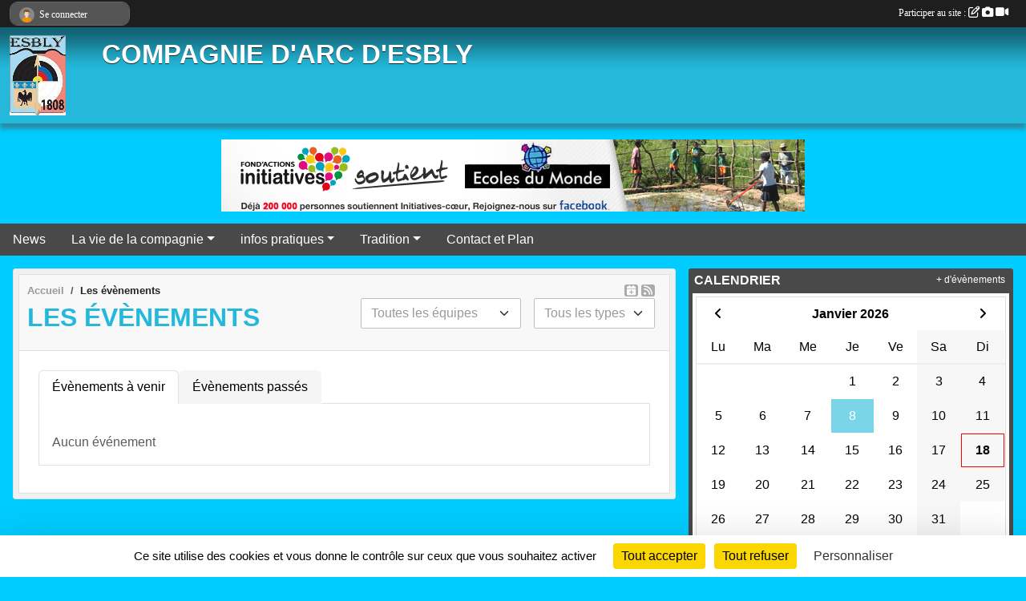

--- FILE ---
content_type: text/html; charset=UTF-8
request_url: https://ciearcesbly.sportsregions.fr/evenements?before_today=1
body_size: 7329
content:
<!DOCTYPE html>
<html lang="fr" class="Arial uppercasable">
<head>
    <base href="https://ciearcesbly.sportsregions.fr/">
    <meta charset="utf-8">
    <meta http-equiv="Content-Type" content="text/html; charset=utf-8">
    <title>Les évènements - Compagnie d arc d Esbly</title>
    <meta name="description" content="Bientôt RDV les 6 et 7 juillet 2013 FITA/Fédéral support DD avec le championnat départemental FITA (voir calendrier sportif pour mandat et grille inscription)

 
 ">
    <meta name="viewport" content="width=device-width, initial-scale=1, maximum-scale=1">
    <meta name="csrf-token" content="CfkY29Tt1zY7EijlbTFjOH7h0lObG6SG40OqMr7f">
    <meta name="apple-itunes-app" content="app-id=890452369">

    <link rel="shortcut icon" type="image/jpeg" href="/media/uploaded/sites/4473/association/16612.jpg">    
    <link rel="apple-touch-icon" sizes="152x152" href="/mu-152/4473/association/16612.jpg">
    <link rel="apple-touch-icon" sizes="180x180" href="/mu-180/4473/association/16612.jpg">
    <link rel="apple-touch-icon" sizes="167x167" href="/mu-167/4473/association/16612.jpg">
    <meta name="msapplication-TileImage" content="/mu-180/4473/association/16612.jpg">


    <link rel="manifest" href="/manifest.json">
    <meta name="apple-mobile-web-app-title" content="Compagnie d arc d Esbly">

 
    <meta property="og:image" content="https://ciearcesbly.sportsregions.fr/media/uploaded/sites/4473/association/16612.jpg">
    <meta property="og:title" content="Compagnie d&#039;Arc d&#039;ESBLY">
    <meta property="og:description" content="Bientôt RDV les 6 et 7 juillet 2013 FITA/Fédéral s...">


    <link rel="alternate" type="application/rss+xml" title="Compagnie d arc d Esbly - Les news" href="/rss/news">
    <link rel="alternate" type="application/rss+xml" title="Compagnie d arc d Esbly - Les évènements" href="/rss/evenement">


<link type="text/css" rel="stylesheet" href="css/bootstrap.5.3.2/bootstrap.min.css">

<link type="text/css" rel="stylesheet" href="css/fontawesome-free-6.5.1-web/css/all.min.css">

<link type="text/css" rel="stylesheet" href="css/barre-noire.css">

<link type="text/css" rel="stylesheet" href="css/common.css">

<link type="text/css" rel="stylesheet" href="css/design-1.css">

<link type="text/css" rel="stylesheet" href="js/fancybox.5.0.36/fancybox.css">

<link type="text/css" rel="stylesheet" href="fonts/icons.css">

    <script src="js/bootstrap.5.3.2/bootstrap.bundle.min.js?tm=1736255796"></script>
    <script src="js/jquery-3.7.1.min.js?tm=1736255796"></script>
    <script src="js/advert.js?tm=1736255796"></script>

     <script src="/tarteaucitron/tarteaucitron.js"></script>
    <script src="/tarteaucitron/tarteaucitron-services.js"></script>
    <script>
        tarteaucitron.init({
            "privacyUrl": "", /* Privacy policy url */

            "hashtag": "#tarteaucitron", /* Open the panel with this hashtag */
            "cookieName": "tarteaucitron", /* Cookie name */

            "orientation": "bottom", //  "middle", /* Banner position (top - bottom) */

            "showAlertSmall": false, /* Show the small banner on bottom right */
            "cookieslist": false, /* Show the cookie list */

            "showIcon": false, /* Show cookie icon to manage cookies */
            "iconPosition": "BottomRight", /* BottomRight, BottomLeft, TopRight and TopLeft */

            "adblocker": false, /* Show a Warning if an adblocker is detected */

            "DenyAllCta" : true, /* Show the deny all button */
            "AcceptAllCta" : true, /* Show the accept all button when highPrivacy on */
            "highPrivacy": true, /* HIGHLY RECOMMANDED Disable auto consent */

            "handleBrowserDNTRequest": false, /* If Do Not Track == 1, disallow all */

            "removeCredit": true, /* Remove credit link */
            "moreInfoLink": true, /* Show more info link */
            "useExternalCss": false, /* If false, the tarteaucitron.css file will be loaded */

            "readmoreLink": "", /* Change the default readmore link */

            "mandatory": true, /* Show a message about mandatory cookies */
        });
        
    </script> 
</head>
<body class="colonne_widget_double evenements bg-type-none no-bandeau no-orientation fixed-footer users-rounded filters-select is-couleur1-lumineuse"  style="--color1: rgb(36, 185, 218);--color2: rgb(73, 73, 73);--color1-light: rgba(36, 185, 218,0.05);--color1-declined: rgb(4,153,186);--color2-declined: rgb(105,105,105);--title-color: rgb(255, 255, 255);--color1-bkg-texte1: rgb(0,25,58);--color1-bkg-texte2: rgb(233,233,233);--background-color: rgb(0, 204, 255);--background-image-personnalisee: url(/media/uploaded/sites/4473/background/598b3f0b22a61_185568294553287914689988825943586489443486o.jpg);--logo-size: 100px;--title-px: 60;--title-size: 2.5em;--slogan-size: 2em;--title-size-coef1: 0,41666666666667;--title-size-coef2: 10;--color1r: 36;--color1g: 185;--color1b: 218;--max-width: 1400px;--bandeau-w: 101.429%;--bandeau-h: 101.429%;--bandeau-x: -1.429%;--bandeau-y: -24.286%;--bandeau-max-height: 245.614px;" >
        <div id="wrap">
    <div id="a2hs" class="bg-dark d-sm-none">
    <div class="container-fluid py-3 maxwidth">
        <div class="row">
            <div class="col-6 text-white">
                <img src="/images/common/mobile-app.png" class="img-thumbnail" style="max-width:30px">
                sportsregions
            </div>
            <div class="col-6 text-end">
                <a href="https://play.google.com/store/apps/details?id=com.initiatives.sportsregions&hl=fr_FR" class="btn btn-sm btn-success">Installer</a>
            </div>
        </div>
    </div>
</div>    <header id="header">
        <div class="fond">
            <div id="degrade"></div>
            <div class="container-fluid maxwidth">
                <div class="row">
                    <div class="col" id="logo">
                    
                            <a id="image_logo" href="https://ciearcesbly.sportsregions.fr" rel="home"><img src="/media/uploaded/sites/4473/association/16612.jpg" alt="Logo"></a>
                            
                        <div>
                                <p class="longueur_2"><a href="https://ciearcesbly.sportsregions.fr" rel="home">COMPAGNIE D&#039;ARC D&#039;ESBLY</a></p>
      
                            <span class="slogan"></span>
                        </div>
                    </div>
                </div>
            </div>
        </div>
        
            <section class="container-fluid px-0 maxwidth">
            <div class="row g-0">
                <div class="bandeau col" id="conteneur_bandeau">
                    <a href="https://ciearcesbly.sportsregions.fr"  rel="home"  >
                        <img id="image_bandeau" src="/media/uploaded/sites/4473/bandeau/5ecd4d39e5322_DSC03183.JPG" alt="Bandeau">
                    </a>
                </div>
            </div>
        </section>
            
            <section class="container-fluid px-0 maxwidth">
            <div class="row g-0">
                <div class="bannieres col">
                    <div id="slider_bannieres" class="carousel slide carousel-fade" data-bs-ride="carousel"><div class="carousel-inner">
                    <div class="carousel-item text-center  active "><a href="https://www.initiatives-coeur.fr/" >
                        <img class="img-fluid" src="/images/external-regie/728x90_5.jpg" alt="">
                    </a></div>
                    <div class="carousel-item text-center "><a href="https://www.initiatives-coeur.fr/" >
                        <img class="img-fluid" src="/images/external-regie/728x90_7.jpg" alt="">
                    </a></div>
                    <div class="carousel-item text-center "><a href="https://www.initiatives-coeur.fr/" >
                        <img class="img-fluid" src="/images/external-regie/728x90_8.jpg" alt="">
                    </a></div>
                    <div class="carousel-item text-center "><a href="https://www.initiatives-coeur.fr/" >
                        <img class="img-fluid" src="/images/external-regie/728x90_6.jpg" alt="">
                    </a></div>
                    
    </div></div>
                </div>
            </div>
        </section>
            
        <section class="container-fluid px-0 maxwidth">
            <div class="row g-0">
                <div class="col">
                    <nav id="mainmenu" class="allow2lines">
                        <ul class="nav nav-pills">
            
    <li class="nav-item" id="menu_117456">
        <a class="nav-link " href="https://ciearcesbly.sportsregions.fr/actualites-du-club">News</a>
    </li>
            
    <li class="nav-item dropdown" id="menu_117461">
        <button class="nav-link dropdown-toggle " data-bs-toggle="dropdown" role="button" aria-haspopup="true" aria-expanded="false">La vie de la compagnie</button>
        <div class="dropdown-menu">
                            <a class="dropdown-item" href="https://ciearcesbly.sportsregions.fr/videos-du-club" id="menu_117464">Albums videos</a>
                            <a class="dropdown-item" href="https://ciearcesbly.sportsregions.fr/photos-du-club" id="menu_117465">Albums photos</a>
                            <a class="dropdown-item" href="https://ciearcesbly.sportsregions.fr/evenements" id="menu_117467">Evénements</a>
                            <a class="dropdown-item" href="/en-savoir-plus/presentation-de-la-compagnie-113157" id="menu_556885">présentation de la compagnie</a>
                    </div>
    </li>
            
    <li class="nav-item dropdown" id="menu_117468">
        <button class="nav-link dropdown-toggle " data-bs-toggle="dropdown" role="button" aria-haspopup="true" aria-expanded="false">infos pratiques</button>
        <div class="dropdown-menu">
                            <a class="dropdown-item" href="/en-savoir-plus/edito-30279" id="menu_117475">Edito</a>
                            <a class="dropdown-item" href="/en-savoir-plus/le-club-30278" id="menu_117474">Informations de Rentrée et tarifs 2025-2026</a>
                            <a class="dropdown-item" href="/en-savoir-plus/formulaire-dadhesion-2024-2025-144270" id="menu_701281">Formulaire  d&#039;adhésion 2025-2026</a>
                            <a class="dropdown-item" href="/en-savoir-plus/questionnaire-de-sante-pour-mineur-ou-majeur-2024-2025-144269" id="menu_701280">Questionnaire de santé 2025-2026</a>
                            <a class="dropdown-item" href="/en-savoir-plus/formulaire-certificat-medical-106325" id="menu_524953">Formulaire type de Certificat médical</a>
                            <a class="dropdown-item" href="/en-savoir-plus/entrainements-30277" id="menu_117473">Entraînements</a>
                            <a class="dropdown-item" href="/en-savoir-plus/liens-utiles-30276" id="menu_117472">Liens utiles</a>
                            <a class="dropdown-item" href="https://ciearcesbly.sportsregions.fr/organigramme-du-club" id="menu_117471">Organigramme</a>
                            <a class="dropdown-item" href="/en-savoir-plus/assurance-169779" id="menu_827612">Assurance</a>
                    </div>
    </li>
            
    <li class="nav-item dropdown" id="menu_117476">
        <button class="nav-link dropdown-toggle " data-bs-toggle="dropdown" role="button" aria-haspopup="true" aria-expanded="false">Tradition</button>
        <div class="dropdown-menu">
                            <a class="dropdown-item" href="/en-savoir-plus/la-tradition-cest-quoi-62051" id="menu_299812">LA TRADITION C&#039;EST QUOI !</a>
                            <a class="dropdown-item" href="/en-savoir-plus/bouquet-provincial-62052" id="menu_299813">Bouquet Provincial</a>
                            <a class="dropdown-item" href="/en-savoir-plus/la-saint-sebastien-62050" id="menu_299811">La Saint Sébastien</a>
                            <a class="dropdown-item" href="/en-savoir-plus/labat-oiseau-62053" id="menu_299814">L&#039;Abat Oiseau</a>
                            <a class="dropdown-item" href="/en-savoir-plus/martine-connetable-de-la-compagnie-darc-desbly-111048" id="menu_548178">MARTINE connétable de la compagnie d&#039;arc d&#039;ESBLY</a>
                            <a class="dropdown-item" href="/en-savoir-plus/nos-reines-nos-rois-nos-roitelets-et-connetables0-165058" id="menu_799733">Notre empereur, nos reines, nos rois, nos roitelets et connétables</a>
                    </div>
    </li>
            
    <li class="nav-item" id="menu_117477">
        <a class="nav-link " href="https://ciearcesbly.sportsregions.fr/contactez-nous">Contact et Plan</a>
    </li>
</ul>
<form action="#" method="post">
    <select class="form-control form-select" id="navigation-select" name="navigation-select">
        <option value="">Navigation</option>
    </select>
</form>                    </nav>
                </div>
            </div>
        </section>
    </header>
        <div class="container-fluid px-0 px-sm-3 px-xxl-0 pb-5 maxwidth  is_list    " id="contenu">
                
<div class="row g-sm-3 with-right-aside">
    <div class="col-lg-8" id="main-column">
    <section id="main">
        <div class="inner">
            <header id="content-header">
                <span class="export">
                    <a class="rss" href="https://ciearcesbly.sportsregions.fr/evenements.ics" class="iCal" title="Lien iCal"><i class="fa-solid fa-calendar-plus"></i></a>
                            <a class="ics" href="https://ciearcesbly.sportsregions.fr/rss/evenement" data-toggle="tooltip" data-placement="top" title="Flux rss"><i class="fa fa-rss"></i></a>
            </span>
        <nav aria-label="breadcrumb">
        <ol class="breadcrumb" itemscope itemtype="https://schema.org/BreadcrumbList">
                            <li class="breadcrumb-item " itemprop="itemListElement" itemscope itemtype="https://schema.org/ListItem"><meta itemprop="position" content="1"><a href="https://ciearcesbly.sportsregions.fr" itemprop="item"><span itemprop="name">Accueil</span></a></li>
                            <li class="breadcrumb-item " itemprop="itemListElement" itemscope itemtype="https://schema.org/ListItem"><meta itemprop="position" content="2"><span itemprop="name">Les évènements</span></li>
                    </ol>
    </nav>
                            <h1  class="with-filters" ><span>Les évènements</span></h1>
                    <div id="barre-de-filtrage" class="mb-3 nb-filtres-2" data-nbfiltres="2">
<span><label for="section_discipline_et_equipe_id" class="d-none">Événements par équipes</label><select class="filtre form-select" name="filter_section_discipline_et_equipe_id" id="section_discipline_et_equipe_id" aria-expanded="false" aria-roledescription="Événements par équipes">
                        <option value="https://ciearcesbly.sportsregions.fr/evenements"  selected="selected"   >
                                Toutes les équipes
            </option>
                                <option value="https://ciearcesbly.sportsregions.fr/evenements?groupe_id=41971"   >
                                    
                                DRE1 2015 CLASSIQUE DAMES
            </option>
                                <option value="https://ciearcesbly.sportsregions.fr/evenements?groupe_id=41970"   >
                                    
                                DRE1 2015 POULIES
            </option>
                                <option value="https://ciearcesbly.sportsregions.fr/evenements?groupe_id=32765"   >
                                    
                                DRE Poulies HOMME Division 
            </option>
                                <option value="https://ciearcesbly.sportsregions.fr/evenements?groupe_id=32764"   >
                                    
                                DRE Classique Femme  
            </option>
                                <option value="https://ciearcesbly.sportsregions.fr/evenements?groupe_id=32758"   >
                                    
                                DD Homme Classique 
            </option>
                                <option value="https://ciearcesbly.sportsregions.fr/evenements?groupe_id=23149"   >
                                    
                                DRE1 2015 POULIES
            </option>
            </select></span>
<span><label for="type_id" class="d-none">Événements par type</label><select class="filtre form-select" name="filter_type_id" id="type_id" aria-expanded="false" aria-roledescription="Événements par type">
                        <option value="https://ciearcesbly.sportsregions.fr/evenements"  selected="selected"   >
                                Tous les types
            </option>
                                <option value="https://ciearcesbly.sportsregions.fr/evenements?type_id=1"   >
                                Sportif
            </option>
                                <option value="https://ciearcesbly.sportsregions.fr/evenements?type_id=2"   >
                                Festif
            </option>
                                <option value="https://ciearcesbly.sportsregions.fr/evenements?type_id=3"   >
                                Administratif
            </option>
                                <option value="https://ciearcesbly.sportsregions.fr/evenements?type_id=4"   >
                                Manifestation
            </option>
            </select></span>
</div>
                                        <hr class="leon">
</header>            <div class="content">
                                    <ul class="onglets nav nav-tabs">
        <li class="nav-item ">
        <a class="nav-link 
             active  
                        " 
            aria-current="page" 
             
                         href="https://ciearcesbly.sportsregions.fr/evenements" >Évènements à venir</a>
            </li>
        <li class="nav-item ">
        <a class="nav-link 
             
                        " 
             
             
                         href="https://ciearcesbly.sportsregions.fr/evenements/passes" >Évènements passés</a>
            </li>
    </ul>
<form action="#" method="post">
    <select class="form-control form-select" id="onglet-select" name="onglet-select">
        <option value="">Navigation</option>
    </select>
</form>
                                <div class="content  ongletpanel  ">
                                        <div class="container-fluid px-0">
                                                <div class="row">
                            <div class="col-12">
                                <p class="text-muted my-3">Aucun événement</p>
                            </div>
                        </div>
                    </div>

                                        
                </div>
            </div>
        </div>
    </section>
 
    </div>
    <aside class="col-lg-4">
                                <section class="widget petit_widget widget_calendrier" id="petit_widget_calendrier_783" 
        data-id="49201" 
        data-date="2026-01-18"
                                        >
        <div class="inner">
            <header>
    <h2 class="secondary-content"><span >Calendrier</span></h2>
</header>
            <div class="content">
            </div>
            </div>
        <div class="more_link">
            <a href="https://ciearcesbly.sportsregions.fr/evenements">+ d'évènements</a>
        </div>
    </section>
                        <section class="widget petit_widget widget_evenement">
    <div class="inner">
        <header>
    <h2 class="secondary-content"><span >Prochain évènement</span></h2>
</header>
        <div class="content bg-white">
                            <div class="empty">
                    <p>Aucun évènement à afficher.</p>
                </div>
                    </div>
        <div class="more_link">
            <a href="https://ciearcesbly.sportsregions.fr/evenements">+ d'évènements</a>
            <a href="https://ciearcesbly.sportsregions.fr/rss/evenement" class="rss"><i class="fa-solid fa-rss"></i></a>
            <a href="https://ciearcesbly.sportsregions.fr/evenements.ics" class="iCal"><i class="fa-solid fa-calendar-plus"></i></a>
            
        </div>
    </div>
</section>                                                <section class="widget petit_widget widget_resultat">
    <div class="inner">
        <header>
    <h2 class="secondary-content"><span >Derniers résultats</span></h2>
</header>
        <div class="content">
                            <div class="tableau_resultats ">
                     
                                                
                        <section class="container-fluid mb-1 p-0  resultat_libelle ">
                            <div class="row  domicile ">
                                                                    <div class="resultat_date col-2 col-lg-3 col-xl-2 text-muted">
                                        <small>21/12/25</small>
                                    </div>
                                    <div class="col-10 col-lg-9 col-xl-10">
                                        <div class="container-fluid">
                                            <div class="row">
                                                                                                                                    <div class="resultat col-12"><a href="/evenements/2025/12/20/salle-desbly-2376187#resultats_anchor">SALLE ESBLY décembre 2025</a></div>
                                                                                                                                                                            </div>
                                        </div>
                                    </div>
                                                            </div>
                        </section>
                        
                     
                                                
                        <section class="container-fluid mb-1 p-0  resultat_libelle ">
                            <div class="row  domicile ">
                                                                    <div class="resultat_date col-2 col-lg-3 col-xl-2 text-muted">
                                        <small>06/12/25</small>
                                    </div>
                                    <div class="col-10 col-lg-9 col-xl-10">
                                        <div class="container-fluid">
                                            <div class="row">
                                                                                                                                    <div class="resultat col-12"><a href="/evenements/2025/12/06/special-poussins-2025-2371434#resultats_anchor">Spécial Poussins 2025</a></div>
                                                                                                                                                                            </div>
                                        </div>
                                    </div>
                                                            </div>
                        </section>
                        
                     
                                                
                        <section class="container-fluid mb-1 p-0  resultat_libelle ">
                            <div class="row  domicile ">
                                                                    <div class="resultat_date col-2 col-lg-3 col-xl-2 text-muted">
                                        <small>09/06/25</small>
                                    </div>
                                    <div class="col-10 col-lg-9 col-xl-10">
                                        <div class="container-fluid">
                                            <div class="row">
                                                                                                                                    <div class="resultat col-12"><a href="/evenements/2025/06/09/drj3-2204345#resultats_anchor">DRJ3 et finale des P&#039;tits Bouts</a></div>
                                                                                                                                                                            </div>
                                        </div>
                                    </div>
                                                            </div>
                        </section>
                        
                     
                                                
                        <section class="container-fluid mb-1 p-0  resultat_libelle ">
                            <div class="row  exterieur ">
                                                                    <div class="resultat_date col-2 col-lg-3 col-xl-2 text-muted">
                                        <small>08/06/25</small>
                                    </div>
                                    <div class="col-10 col-lg-9 col-xl-10">
                                        <div class="container-fluid">
                                            <div class="row">
                                                                                                                                    <div class="resultat col-12"><a href="/evenements/2025/06/08/tae-esbly-du-8-juin-2025-2204322#resultats_anchor">ESBLY TAE du 8 juin 2025</a></div>
                                                                                                                                                                            </div>
                                        </div>
                                    </div>
                                                            </div>
                        </section>
                        
                     
                                                
                        <section class="container-fluid mb-1 p-0  resultat_libelle ">
                            <div class="row  domicile ">
                                                                    <div class="resultat_date col-2 col-lg-3 col-xl-2 text-muted">
                                        <small>22/12/24</small>
                                    </div>
                                    <div class="col-10 col-lg-9 col-xl-10">
                                        <div class="container-fluid">
                                            <div class="row">
                                                                                                                                    <div class="resultat col-12"><a href="/evenements/2024/12/21/salle-2024-2144096#resultats_anchor">Salle ESBLY 2024</a></div>
                                                                                                                                                                            </div>
                                        </div>
                                    </div>
                                                            </div>
                        </section>
                        
                                    </div>
                
                <div class="more_link">
                    <a href="https://ciearcesbly.sportsregions.fr/resultats">+ de résultats</a>
                </div>
                
            
        </div>
    </div>
</section>                        <section class="widget petit_widget widget_album_photo">
        <div class="inner">
            <header>
    <h2 class="secondary-content"><span >Dernières photos</span></h2>
</header>
            <div class="content">
                <div id="carousel_petit_widget_album_photo_879" class="carousel slide" data-bs-ride="carousel">
                                            <ol class="carousel-indicators">
                                                            <li data-bs-target="#carousel_petit_widget_album_photo_879" data-bs-slide-to="0"  class="active" ></li>
                                                            <li data-bs-target="#carousel_petit_widget_album_photo_879" data-bs-slide-to="1" ></li>
                                                            <li data-bs-target="#carousel_petit_widget_album_photo_879" data-bs-slide-to="2" ></li>
                                                            <li data-bs-target="#carousel_petit_widget_album_photo_879" data-bs-slide-to="3" ></li>
                                                            <li data-bs-target="#carousel_petit_widget_album_photo_879" data-bs-slide-to="4" ></li>
                                                    </ol>
                                    
                    <div class="carousel-inner">
                                                    <div class="carousel-item  active ">
                                <div class="text-center px-5 pt-3 pb-5">
                                    <a href="/photos-du-club/salle-desbly-450381" title="Salle d&#039;ESBLY">
                                        <img class="img-thumbnail" src="/mub-448-283-ffffff/4473/albumphoto/696696690fa46_IMG20251222WA0030.jpg" alt="">
                                    </a>
                                </div>
                            </div>
                                                    <div class="carousel-item ">
                                <div class="text-center px-5 pt-3 pb-5">
                                    <a href="/photos-du-club/salle-desbly-450381" title="Salle d&#039;ESBLY">
                                        <img class="img-thumbnail" src="/mub-448-283-ffffff/4473/albumphoto/6966966824d4f_IMG20251222WA0028.jpg" alt="">
                                    </a>
                                </div>
                            </div>
                                                    <div class="carousel-item ">
                                <div class="text-center px-5 pt-3 pb-5">
                                    <a href="/photos-du-club/salle-desbly-450381" title="Salle d&#039;ESBLY">
                                        <img class="img-thumbnail" src="/mub-448-283-ffffff/4473/albumphoto/6966966883edd_IMG20251222WA0029.jpg" alt="">
                                    </a>
                                </div>
                            </div>
                                                    <div class="carousel-item ">
                                <div class="text-center px-5 pt-3 pb-5">
                                    <a href="/photos-du-club/salle-desbly-450381" title="Salle d&#039;ESBLY">
                                        <img class="img-thumbnail" src="/mub-448-283-ffffff/4473/albumphoto/69669666d1edd_IMG20251222WA0025.jpg" alt="">
                                    </a>
                                </div>
                            </div>
                                                    <div class="carousel-item ">
                                <div class="text-center px-5 pt-3 pb-5">
                                    <a href="/photos-du-club/salle-desbly-450381" title="Salle d&#039;ESBLY">
                                        <img class="img-thumbnail" src="/mub-448-283-ffffff/4473/albumphoto/696696675bcce_IMG20251222WA0026.jpg" alt="">
                                    </a>
                                </div>
                            </div>
                                            </div>

                                            <button class="carousel-control-prev" role="button" data-bs-slide="prev" data-bs-target="#carousel_petit_widget_album_photo_879">
                            <span class="carousel-control-prev-icon" aria-hidden="true"></span>
                            <span class="sr-only">Précedent</span>
                        </button>
                        <button class="carousel-control-next" role="button" data-bs-slide="next" data-bs-target="#carousel_petit_widget_album_photo_879">
                            <span class="carousel-control-next-icon" aria-hidden="true"></span>
                            <span class="sr-only">Suivant</span>
                        </button>
                                    
                </div>
                <div class="more_link">
                    <a href="https://ciearcesbly.sportsregions.fr/photos-du-club">+ de photos</a>
                </div>
            </div>
        </div>
    </section>
                        <section class="widget petit_widget widget_newsletter">
    <div class="inner">
        <header>
    <h2 class="secondary-content"><span >Newsletter</span></h2>
</header>
        <div class="content bg-white">
            <div class="container-fluid liste">
                <div class="row element-inline  last ">
                    <div class="col text-center my-2">
                        <a href="https://ciearcesbly.sportsregions.fr/newsletters" class="btn btn-primary">Inscription à la newsletter</a>
                    </div>
                </div>
                            </div>
        </div>
        <div class="more_link">
            <a href="https://ciearcesbly.sportsregions.fr/newsletters">+ de newsletters</a>
        </div>
    </div>
</section>             
    </aside>
</div>
    </div>
</div><footer id="footer" >
    <div class="container maxwidth">
                <div class="row py-3">
            <div class="col-md-3 col-lg-3 col-xl-3 col-xxl-3 pt-3 pb-1 text-center">
                <nav id="copyright"><a href="https://www.sportsregions.fr/inscription" title="Création de site de club de Tir à l&#039;arc" rel="friend" class="tag_acces_outil_footer_02A"><strong>Sports<em>regions</em></strong></a></nav>                <div id="visites">
                    <i class="fa fa-bar-chart"></i>
                <span id="nb-visites">Chargement des </span> visites
    </div>
<div id="stats_analyser"></div>            </div>
            <div class="col-md-4 col-lg-4 col-xl-4 col-xxl-3 pt-3 pb-1 px-0 text-center">
                <div id="footer-apps">
            <a href="https://play.google.com/store/apps/details?id=com.initiatives.sportsregions&amp;hl=fr_FR"  title="Télécharger l'application Android dans le Play Store"><img src="/images/common/badge-playstore-fr.svg" alt="Télécharger l'application Android dans le play Store"></a>
                <a href="https://itunes.apple.com/fr/app/sportsregions/id890452369" title="Télécharger l'application iPhone dans l\'App Store"><img src="/images/common/badge-appstore-fr.svg" alt="Télécharger l'application iPhone dans l'App Store"></a>
    </div>            </div>
            <div class="col-md-5 col-lg-5 col-xl-4 col-xxl-5 pt-3 pb-1 text-center">
                <nav id="cookies">
    <ul>
        <li><a href="https://www.sportsregions.fr/charte-cookies" class="informations-legales">Charte cookies</a></li>
                <li><a href="javascript:void(0);" onclick="tarteaucitron.userInterface.openPanel();" class="informations-legales">Gestion des cookies</a></li>
            </ul>
</nav>                <nav id="legal">
    <ul>
        <li><a href="https://ciearcesbly.sportsregions.fr/informations-legales" class="informations-legales">Informations légales</a></li>
        <li><a href="https://www.sportsregions.fr/signaler-un-contenu-inapproprie?k=20007729">Signaler un contenu inapproprié</a></li>
    </ul>
</nav>            </div>
            <div class="col-xl-1 col-xxl-1 text-center pt-3 pb-1 px-0 rss d-none d-xl-block">
                <div class="rss">
    <a href="https://ciearcesbly.sportsregions.fr/rss/news" data-bs-toggle="tooltip" data-bs-placement="top" title="Flux rss des actualités"><i class="fa fa-rss"></i></a>
    <a href="https://ciearcesbly.sportsregions.fr/rss/evenement" data-bs-toggle="tooltip" data-bs-placement="top" title="Flux rss des évènements"><i class="fa fa-rss"></i></a>
</div>            </div>
        </div>
    </div>
</footer>        <div id="log_bar">
    <div class="container-fluid maxwidth">
        <div class="row" id="barre_noire">
            <div class="col">
                <div id="informations_utilisateur" class="not-connected">
                    <div id="lien_user" class="hilight">
                        <a href="https://ciearcesbly.sportsregions.fr/se-connecter" id="lien_user_lien">
                        <img id="avatar" class="img-fluid rounded-circle" src="/images/common/boxed-item-membre.svg" alt="avatar"><span class="label">Se connecter</span>
                        </a>
                    </div>
                    <input type="hidden" name="login_sv_email" value="">
                    <input type="hidden" name="login_sv_mode" value="">
                    <input type="hidden" name="login_sv_message" value="">
                    <div id="popup_login"><div id="popup_login_modal" class="modal fade" tabindex="-1" role="dialog" style="display:none"></div></div>
                </div>
            </div>
            <div class="col">
                <div id="participate">
                    <a href="https://ciearcesbly.sportsregions.fr/se-connecter" title="Se connecter pour rédiger une news">
                        Participer au site :
                    
                        <i class="far fa-edit"></i>
        
                        <i class="fas fa-camera"></i>
        
                        <i class="fas fa-video"></i>
                    </a>
                </div>
                            </div>
        </div>
    </div>
</div>
<div id="mobile_login_bar">
    <div class="container-fluid maxwidth">
        <div class="row">
            <div class="col-7 text-right">
                Envie de participer ?
            </div>
            <div class="col-5 text-center">
                <a href="https://ciearcesbly.sportsregions.fr/se-connecter" id="lien_user_lien_mobile" class="btn btn-sm btn-primary">Connexion</a>
            </div>
        </div>
    </div>
</div>        <div id="fb-root"></div>
    <div id="confirmPop" class="modal" style="display:none"></div>
    <div id="multi_modal" class="modal fade" tabindex="-1" role="dialog" style="display:none"></div>
    <script>
    var page_courante = "/evenements?before_today=1";
    var association_id = 4473;
    var auto_open_login = 0;
    var termes_recherche = "";
    var popup_login_mode = null;
    var popup_login_identifiant = null;
    var popup_login_autoopen = 0;
    </script>
        
        <script src="js/confirm-message-pop.js"></script>
    
        <script src="js/common.js"></script>
    
        <script src="js/design-1.js"></script>
    
        <script src="js/fancybox.5.0.36/fancybox.umd.js"></script>
    
        <script src="js/formulaire.js"></script>
    
        <script src="js/reservations.js"></script>
    
        <script src="js/controle-honorabilite.js"></script>
    
        <script src="js/login.js"></script>
         <script>
        (tarteaucitron.job = tarteaucitron.job || []).push("openstreetmap_sportsregions");
    
    (tarteaucitron.job = tarteaucitron.job || []).push("facebooklikebox");

    (tarteaucitron.job = tarteaucitron.job || []).push("dailymotion");

    (tarteaucitron.job = tarteaucitron.job || []).push("vimeo");

    (tarteaucitron.job = tarteaucitron.job || []).push("facebook_video_sportsregions");

    
    
    </script> </body>
</html>

--- FILE ---
content_type: text/html; charset=UTF-8
request_url: https://ciearcesbly.sportsregions.fr/visites
body_size: 5
content:
59620